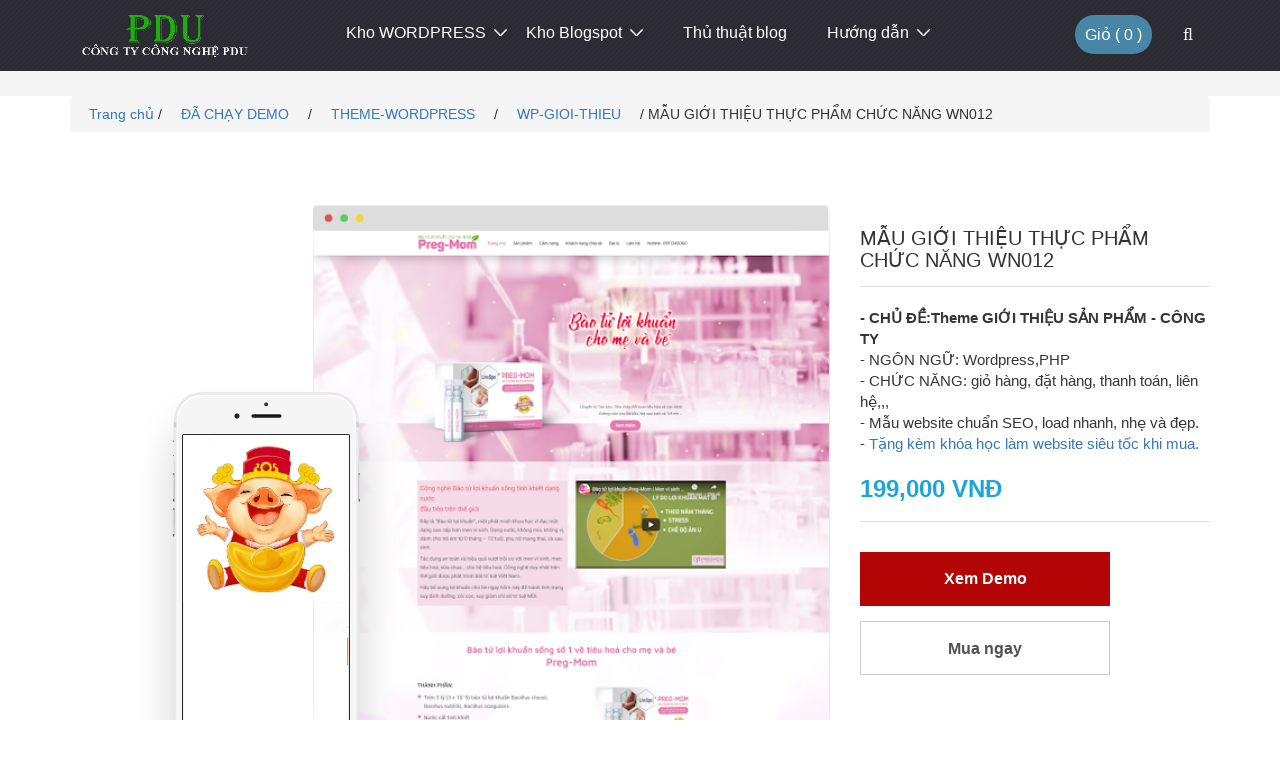

--- FILE ---
content_type: text/javascript; charset=UTF-8
request_url: https://theme.pdusoft.com/feeds/posts/default/-/WP-GIOI-THIEU?max-results=4&orderby=published&alt=json-in-script&callback=relatedproduct
body_size: 3714
content:
// API callback
relatedproduct({"version":"1.0","encoding":"UTF-8","feed":{"xmlns":"http://www.w3.org/2005/Atom","xmlns$openSearch":"http://a9.com/-/spec/opensearchrss/1.0/","xmlns$blogger":"http://schemas.google.com/blogger/2008","xmlns$georss":"http://www.georss.org/georss","xmlns$gd":"http://schemas.google.com/g/2005","xmlns$thr":"http://purl.org/syndication/thread/1.0","id":{"$t":"tag:blogger.com,1999:blog-3608467037042057659"},"updated":{"$t":"2024-12-02T22:51:06.421-08:00"},"category":[{"term":"THEME-WORDPRESS"},{"term":"WP-BAN-HANG"},{"term":"ĐÃ CHẠY DEMO"},{"term":"BIZWEB"},{"term":"WP-GIOI-THIEU"},{"term":"TEMPLATE-FREE"},{"term":"BLOG-OK"},{"term":"template-blogspot"},{"term":"BLOG-TIN-TUC"},{"term":"WP-LANDINGPAGE"},{"term":"WP-BAT-DONG-SAN"},{"term":"BLOG-BAN-HANG"},{"term":"BLOG-CA-NHAN"},{"term":"WP-NOI-THAT"},{"term":"WP-DICH-VU"},{"term":"WP-DU-LICH"},{"term":"BLOG-LANDINGPAGE"},{"term":"BLOG-THU-THUAT"},{"term":"THEME-FREE"},{"term":"WP-SPA-THAM-MY"},{"term":"WP-TIN-TUC"},{"term":"WP-GIAO-DUC"},{"term":"BLOG-GIOI-THIEU"},{"term":"TIN-TUC"},{"term":"BLOG-PHIM-ANH"},{"term":"WP-NHA-HANG-KHACH-SAN"},{"term":"HOSTING-DOMAIN"},{"term":"BLOG-DU-LICH"},{"term":"LIKE"},{"term":"THEME-PHP"},{"term":"WP-DIEN-DAN"},{"term":"BLOG-GIAO-DUC"},{"term":"BLOG-NOI-THAT"},{"term":"PHP-GIOI-THIEU"},{"term":"PHP-TIN-TUC"},{"term":"WP-CA-NHAN"},{"term":"pdusoft"}],"title":{"type":"text","$t":"THEMEPDU (themepdusoft)"},"subtitle":{"type":"html","$t":"Chia sẻ theme wordpress, php, template blog số 1 việt nam.\nTheme bán hàng, du lịch, bất động sản, nội thất, landingpage,,,\nCung cấp hosting, domain giá rẻ nhất việt nam"},"link":[{"rel":"http://schemas.google.com/g/2005#feed","type":"application/atom+xml","href":"https:\/\/theme.pdusoft.com\/feeds\/posts\/default"},{"rel":"self","type":"application/atom+xml","href":"https:\/\/www.blogger.com\/feeds\/3608467037042057659\/posts\/default\/-\/WP-GIOI-THIEU?alt=json-in-script\u0026max-results=4\u0026orderby=published"},{"rel":"alternate","type":"text/html","href":"https:\/\/theme.pdusoft.com\/search\/label\/WP-GIOI-THIEU"},{"rel":"hub","href":"http://pubsubhubbub.appspot.com/"},{"rel":"next","type":"application/atom+xml","href":"https:\/\/www.blogger.com\/feeds\/3608467037042057659\/posts\/default\/-\/WP-GIOI-THIEU\/-\/WP-GIOI-THIEU?alt=json-in-script\u0026start-index=5\u0026max-results=4\u0026orderby=published"}],"author":[{"name":{"$t":"Admin"},"uri":{"$t":"http:\/\/www.blogger.com\/profile\/18406878295336394849"},"email":{"$t":"noreply@blogger.com"},"gd$image":{"rel":"http://schemas.google.com/g/2005#thumbnail","width":"16","height":"16","src":"https:\/\/img1.blogblog.com\/img\/b16-rounded.gif"}}],"generator":{"version":"7.00","uri":"http://www.blogger.com","$t":"Blogger"},"openSearch$totalResults":{"$t":"116"},"openSearch$startIndex":{"$t":"1"},"openSearch$itemsPerPage":{"$t":"4"},"entry":[{"id":{"$t":"tag:blogger.com,1999:blog-3608467037042057659.post-946712323721614258"},"published":{"$t":"2019-10-27T23:07:00.000-07:00"},"updated":{"$t":"2022-12-05T23:46:47.345-08:00"},"category":[{"scheme":"http://www.blogger.com/atom/ns#","term":"BIZWEB"},{"scheme":"http://www.blogger.com/atom/ns#","term":"WP-GIOI-THIEU"},{"scheme":"http://www.blogger.com/atom/ns#","term":"WP-LANDINGPAGE"}],"title":{"type":"text","$t":"mẫu thực phẩm chức năng"},"content":{"type":"html","$t":"\u003Cdiv class=\"separator\" style=\"clear: both; text-align: center;\"\u003E\u003Ca href=\"https:\/\/blogger.googleusercontent.com\/img\/b\/R29vZ2xl\/AVvXsEgBzJ78R_VgwFcCHyIGcq8knicStADrk8MYgz-nfs43gfykG2Z49fn0xHFk5u5UpbUhVRDtc0FrRtR7KT9dX7ve3wkhZqLEGj5SKsl8jY-LdSoqwyc66Ro8veNJiRdT7j8-pUS_8Wsdd17J\/s1600\/2019-10-28-13-07-bizhostvn.com.png\" imageanchor=\"1\" style=\"margin-left: 1em; margin-right: 1em;\"\u003E\u003Cimg border=\"0\" data-original-height=\"1600\" data-original-width=\"417\" height=\"320\" src=\"https:\/\/blogger.googleusercontent.com\/img\/b\/R29vZ2xl\/AVvXsEgBzJ78R_VgwFcCHyIGcq8knicStADrk8MYgz-nfs43gfykG2Z49fn0xHFk5u5UpbUhVRDtc0FrRtR7KT9dX7ve3wkhZqLEGj5SKsl8jY-LdSoqwyc66Ro8veNJiRdT7j8-pUS_8Wsdd17J\/s320\/2019-10-28-13-07-bizhostvn.com.png\" width=\"83\" \/\u003E\u003C\/a\u003E\u003C\/div\u003E-\u003Cbr \/\u003E[giaban]199,000[\/giaban]\u003Cbr \/\u003E[tomtat] \u003Cstrong\u003E- CHỦ ĐỀ:Theme\u0026nbsp;\u003C\/strong\u003E\u003Cb\u003Ethực phẩm chức năng\u003C\/b\u003E\u003Cbr \/\u003E- NGÔN NGỮ: Wordpress,PHP\u003Cbr \/\u003E- CHỨC NĂNG: giỏ hàng, đặt hàng, thanh toán, liên hệ,,,\u003Cbr \/\u003E- Mẫu website chuẩn SEO, load nhanh, nhẹ và đẹp.\u003Cbr \/\u003E- \u003Ca href=\"https:\/\/www.themepdu.com\/p\/khoa-hoc-tu-lam-website-wordpress.html\" target=\"_blank\"\u003ETặng kèm\u0026nbsp;khóa học làm website siêu tốc khi mua.\u003C\/a\u003E\u003Cbr \/\u003E[\/tomtat]\u003Cbr \/\u003E[link]https:\/\/bizhostvn.com\/w\/thucphamchucnang\/[\/link]\u003Cbr \/\u003E[down]\/p\/lien-he.html[\/down]\u003Cbr \/\u003E[chitiet] \u003Cbr \/\u003E\u003Ca name='more'\u003E\u003C\/a\u003E\u003Cbr \/\u003E\u003Ch2\u003E- CHỦ ĐỀ:Theme WEBSITE thực phẩm chức năng\u003C\/h2\u003E- \u003Cb\u003E\u003Ci\u003EThemepdu(PDU)\u003C\/i\u003E\u003C\/b\u003E là website \u003Ci\u003E\u003Cb\u003Echia sẻ theme\u003C\/b\u003E\u003C\/i\u003E lớn nhất Việt Nam, chuyên chia sẻ template blog, theme wordpress, php thuần, .net,, các ngành nghề như bán hàng, bất động sản, tin tức, giới thiệu sản phẩn, cá nhân,du lịch, giáo dục, nội thất... Nhận \u003Cb\u003E\u003Ci\u003Ethiết kế website\u003C\/i\u003E\u003C\/b\u003E giá rẻ, chuẩn SEO, tối ưu web theo yêu cầu.\u003Cbr \/\u003ENhận \u003Cb\u003E\u003Ci\u003ESEO website\u003C\/i\u003E\u003C\/b\u003E, \u003Cb\u003E\u003Ci\u003Echạy quảng cáo\u003C\/i\u003E\u003C\/b\u003E facebook ads, google ads. cung cấp backlink,,,ect Mong mọi người ủng hộ. Cảm ơn!\u003Cbr \/\u003E\u003Cb\u003EKết luận\u003C\/b\u003E: Một mẫu website wordpress đẹp, giao diện website đẹp, chuẩn seo, load nhanh.\u003Cbr \/\u003E\u003Cb\u003ETừ khóa\u003C\/b\u003E: \u003Cb\u003E\u003Ci\u003EThemepdu (PDU)\u003C\/i\u003E\u003C\/b\u003E thiết kế website chuẩn SEO, tối ưu tốc độ load, website tối ưu onpage - offpage.\u003Cbr \/\u003EThemepdu đã có nhiều năm hoạt động trong lĩnh vực thiết kế website.\u003Cbr \/\u003EThemepdu, chia sẻ Theme WORDPRESS - PHP, theme wordpress bất động sản, theme wordpress landing page, theme wordpress travel du lịch, theme wordpress kinh doanh, theme wordpress giáo dục du học, theme wordpress cá nhân, theme wordpress nội thất, theme giới thiệu sản phẩm, Theme php, theme wordpress responsive, theme wordpress, theme wordpress bán hàng, theme wordpress đẹp, share theme wordpress, rip theme wordpress chuyên nghiệp, thiết kế theme wordpress, theme wordpress đẹp chuẩn seo, Theme wordpress miễn phí, theme wordpress free, theme free,,\u003Cbr \/\u003EMong mọi người ủng hộ PDU.\u003Cbr \/\u003E\u003Cdiv style=\"text-align: right;\"\u003E\u003Ci\u003ECảm ơn!\u003C\/i\u003E\u003C\/div\u003E[\/chitiet]\u003Cdiv class=\"blogger-post-footer\"\u003Ehttps:\/\/theme.pdusoft.com\/\u003C\/div\u003E"},"link":[{"rel":"replies","type":"application/atom+xml","href":"https:\/\/theme.pdusoft.com\/feeds\/946712323721614258\/comments\/default","title":"Đăng Nhận xét"},{"rel":"replies","type":"text/html","href":"https:\/\/theme.pdusoft.com\/2019\/10\/mau-thuc-pham-chuc-nang.html#comment-form","title":"0 Nhận xét"},{"rel":"edit","type":"application/atom+xml","href":"https:\/\/www.blogger.com\/feeds\/3608467037042057659\/posts\/default\/946712323721614258"},{"rel":"self","type":"application/atom+xml","href":"https:\/\/www.blogger.com\/feeds\/3608467037042057659\/posts\/default\/946712323721614258"},{"rel":"alternate","type":"text/html","href":"https:\/\/theme.pdusoft.com\/2019\/10\/mau-thuc-pham-chuc-nang.html","title":"mẫu thực phẩm chức năng"}],"author":[{"name":{"$t":"Trần Phương PD"},"uri":{"$t":"http:\/\/www.blogger.com\/profile\/14793311231388603450"},"email":{"$t":"noreply@blogger.com"},"gd$image":{"rel":"http://schemas.google.com/g/2005#thumbnail","width":"32","height":"32","src":"\/\/blogger.googleusercontent.com\/img\/b\/R29vZ2xl\/AVvXsEizC4h9aQd97AnQC8s7BJfHxN6u3KJxxEH-hTUO_L_Xe0sVJZu4uN_kl1jIuNJeRCkNRbBL81SkFtWOabulaVqkNy_fMSFy2FfJSoMkOjGMnWO4Wxsr76PKxIZ55MZxmw\/s113\/logo-panel.png"}}],"media$thumbnail":{"xmlns$media":"http://search.yahoo.com/mrss/","url":"https:\/\/blogger.googleusercontent.com\/img\/b\/R29vZ2xl\/AVvXsEgBzJ78R_VgwFcCHyIGcq8knicStADrk8MYgz-nfs43gfykG2Z49fn0xHFk5u5UpbUhVRDtc0FrRtR7KT9dX7ve3wkhZqLEGj5SKsl8jY-LdSoqwyc66Ro8veNJiRdT7j8-pUS_8Wsdd17J\/s72-c\/2019-10-28-13-07-bizhostvn.com.png","height":"72","width":"72"},"thr$total":{"$t":"0"}},{"id":{"$t":"tag:blogger.com,1999:blog-3608467037042057659.post-5666815924988435506"},"published":{"$t":"2019-10-27T23:04:00.000-07:00"},"updated":{"$t":"2022-12-05T23:46:47.606-08:00"},"category":[{"scheme":"http://www.blogger.com/atom/ns#","term":"BIZWEB"},{"scheme":"http://www.blogger.com/atom/ns#","term":"WP-GIOI-THIEU"},{"scheme":"http://www.blogger.com/atom/ns#","term":"WP-LANDINGPAGE"}],"title":{"type":"text","$t":"mẫu thực phẩm chức năng 2"},"content":{"type":"html","$t":"-\u003Cbr \/\u003E\u003Cdiv class=\"separator\" style=\"clear: both; text-align: center;\"\u003E\u003Ca href=\"https:\/\/blogger.googleusercontent.com\/img\/b\/R29vZ2xl\/AVvXsEjhI9CbWvMCtoKgKVbstFVI2eAr7V5ysdkcb6v3ETpMpDIkgzwTvFPGyL8sy4P3OPo6KfDHTBUgKkL4GMs1U_fXrHbruXj-RBQOuR8K_XsTtkUx6H0NoqOkfHVgDg_d0SF2gVBBhI6Cqm-R\/s1600\/2019-10-28-13-04-bizhostvn.com.png\" imageanchor=\"1\" style=\"margin-left: 1em; margin-right: 1em;\"\u003E\u003Cimg border=\"0\" data-original-height=\"1600\" data-original-width=\"385\" height=\"320\" src=\"https:\/\/blogger.googleusercontent.com\/img\/b\/R29vZ2xl\/AVvXsEjhI9CbWvMCtoKgKVbstFVI2eAr7V5ysdkcb6v3ETpMpDIkgzwTvFPGyL8sy4P3OPo6KfDHTBUgKkL4GMs1U_fXrHbruXj-RBQOuR8K_XsTtkUx6H0NoqOkfHVgDg_d0SF2gVBBhI6Cqm-R\/s320\/2019-10-28-13-04-bizhostvn.com.png\" width=\"76\" \/\u003E\u003C\/a\u003E\u003C\/div\u003E-\u003Cbr \/\u003E[giaban]199,000[\/giaban]\u003Cbr \/\u003E[tomtat] \u003Cstrong\u003E- CHỦ ĐỀ:Theme\u0026nbsp;\u003C\/strong\u003E\u003Cb\u003Ethực phẩm chức năng 2\u003C\/b\u003E\u003Cbr \/\u003E- NGÔN NGỮ: Wordpress,PHP\u003Cbr \/\u003E- CHỨC NĂNG: giỏ hàng, đặt hàng, thanh toán, liên hệ,,,\u003Cbr \/\u003E- Mẫu website chuẩn SEO, load nhanh, nhẹ và đẹp.\u003Cbr \/\u003E- \u003Ca href=\"https:\/\/www.themepdu.com\/p\/khoa-hoc-tu-lam-website-wordpress.html\" target=\"_blank\"\u003ETặng kèm\u0026nbsp;khóa học làm website siêu tốc khi mua.\u003C\/a\u003E\u003Cbr \/\u003E[\/tomtat]\u003Cbr \/\u003E[link]https:\/\/bizhostvn.com\/w\/thucphamchucnang2[\/link]\u003Cbr \/\u003E[down]\/p\/lien-he.html[\/down]\u003Cbr \/\u003E[chitiet] \u003Cbr \/\u003E\u003Ca name='more'\u003E\u003C\/a\u003E\u003Cbr \/\u003E\u003Ch2\u003E- CHỦ ĐỀ:Theme WEBSITE thực phẩm chức năng 2\u003C\/h2\u003E- \u003Cb\u003E\u003Ci\u003EThemepdu(PDU)\u003C\/i\u003E\u003C\/b\u003E là website \u003Ci\u003E\u003Cb\u003Echia sẻ theme\u003C\/b\u003E\u003C\/i\u003E lớn nhất Việt Nam, chuyên chia sẻ template blog, theme wordpress, php thuần, .net,, các ngành nghề như bán hàng, bất động sản, tin tức, giới thiệu sản phẩn, cá nhân,du lịch, giáo dục, nội thất... Nhận \u003Cb\u003E\u003Ci\u003Ethiết kế website\u003C\/i\u003E\u003C\/b\u003E giá rẻ, chuẩn SEO, tối ưu web theo yêu cầu.\u003Cbr \/\u003ENhận \u003Cb\u003E\u003Ci\u003ESEO website\u003C\/i\u003E\u003C\/b\u003E, \u003Cb\u003E\u003Ci\u003Echạy quảng cáo\u003C\/i\u003E\u003C\/b\u003E facebook ads, google ads. cung cấp backlink,,,ect Mong mọi người ủng hộ. Cảm ơn!\u003Cbr \/\u003E\u003Cb\u003EKết luận\u003C\/b\u003E: Một mẫu website wordpress đẹp, giao diện website đẹp, chuẩn seo, load nhanh.\u003Cbr \/\u003E\u003Cb\u003ETừ khóa\u003C\/b\u003E: \u003Cb\u003E\u003Ci\u003EThemepdu (PDU)\u003C\/i\u003E\u003C\/b\u003E thiết kế website chuẩn SEO, tối ưu tốc độ load, website tối ưu onpage - offpage.\u003Cbr \/\u003EThemepdu đã có nhiều năm hoạt động trong lĩnh vực thiết kế website.\u003Cbr \/\u003EThemepdu, chia sẻ Theme WORDPRESS - PHP, theme wordpress bất động sản, theme wordpress landing page, theme wordpress travel du lịch, theme wordpress kinh doanh, theme wordpress giáo dục du học, theme wordpress cá nhân, theme wordpress nội thất, theme giới thiệu sản phẩm, Theme php, theme wordpress responsive, theme wordpress, theme wordpress bán hàng, theme wordpress đẹp, share theme wordpress, rip theme wordpress chuyên nghiệp, thiết kế theme wordpress, theme wordpress đẹp chuẩn seo, Theme wordpress miễn phí, theme wordpress free, theme free,,\u003Cbr \/\u003EMong mọi người ủng hộ PDU.\u003Cbr \/\u003E\u003Cdiv style=\"text-align: right;\"\u003E\u003Ci\u003ECảm ơn!\u003C\/i\u003E\u003C\/div\u003E[\/chitiet]\u003Cdiv class=\"blogger-post-footer\"\u003Ehttps:\/\/theme.pdusoft.com\/\u003C\/div\u003E"},"link":[{"rel":"replies","type":"application/atom+xml","href":"https:\/\/theme.pdusoft.com\/feeds\/5666815924988435506\/comments\/default","title":"Đăng Nhận xét"},{"rel":"replies","type":"text/html","href":"https:\/\/theme.pdusoft.com\/2019\/10\/mau-thuc-pham-chuc-nang-2.html#comment-form","title":"0 Nhận xét"},{"rel":"edit","type":"application/atom+xml","href":"https:\/\/www.blogger.com\/feeds\/3608467037042057659\/posts\/default\/5666815924988435506"},{"rel":"self","type":"application/atom+xml","href":"https:\/\/www.blogger.com\/feeds\/3608467037042057659\/posts\/default\/5666815924988435506"},{"rel":"alternate","type":"text/html","href":"https:\/\/theme.pdusoft.com\/2019\/10\/mau-thuc-pham-chuc-nang-2.html","title":"mẫu thực phẩm chức năng 2"}],"author":[{"name":{"$t":"Trần Phương PD"},"uri":{"$t":"http:\/\/www.blogger.com\/profile\/14793311231388603450"},"email":{"$t":"noreply@blogger.com"},"gd$image":{"rel":"http://schemas.google.com/g/2005#thumbnail","width":"32","height":"32","src":"\/\/blogger.googleusercontent.com\/img\/b\/R29vZ2xl\/AVvXsEizC4h9aQd97AnQC8s7BJfHxN6u3KJxxEH-hTUO_L_Xe0sVJZu4uN_kl1jIuNJeRCkNRbBL81SkFtWOabulaVqkNy_fMSFy2FfJSoMkOjGMnWO4Wxsr76PKxIZ55MZxmw\/s113\/logo-panel.png"}}],"media$thumbnail":{"xmlns$media":"http://search.yahoo.com/mrss/","url":"https:\/\/blogger.googleusercontent.com\/img\/b\/R29vZ2xl\/AVvXsEjhI9CbWvMCtoKgKVbstFVI2eAr7V5ysdkcb6v3ETpMpDIkgzwTvFPGyL8sy4P3OPo6KfDHTBUgKkL4GMs1U_fXrHbruXj-RBQOuR8K_XsTtkUx6H0NoqOkfHVgDg_d0SF2gVBBhI6Cqm-R\/s72-c\/2019-10-28-13-04-bizhostvn.com.png","height":"72","width":"72"},"thr$total":{"$t":"0"}},{"id":{"$t":"tag:blogger.com,1999:blog-3608467037042057659.post-1548410543724267702"},"published":{"$t":"2019-10-27T23:01:00.000-07:00"},"updated":{"$t":"2022-12-05T23:46:47.839-08:00"},"category":[{"scheme":"http://www.blogger.com/atom/ns#","term":"BIZWEB"},{"scheme":"http://www.blogger.com/atom/ns#","term":"WP-GIOI-THIEU"},{"scheme":"http://www.blogger.com/atom/ns#","term":"WP-LANDINGPAGE"}],"title":{"type":"text","$t":"mẫu vape"},"content":{"type":"html","$t":"-\u003Cbr \/\u003E\u003Cdiv class=\"separator\" style=\"clear: both; text-align: center;\"\u003E\u003Ca href=\"https:\/\/blogger.googleusercontent.com\/img\/b\/R29vZ2xl\/AVvXsEionXKO1nMFHvu0XYj8Ouao-3HXg-xaaetdOSygc37XqPOEdkUrK8K34WNsRmkkXU0g_5tvccAC4eDuh0pBdgmZck-cqTbaamSrh6sTlTZcqDc8H8p0Kv9PeMj739GRlbLfFz1WsHSwCAKQ\/s1600\/2019-10-28-12-58-bizhostvn.com.png\" imageanchor=\"1\" style=\"margin-left: 1em; margin-right: 1em;\"\u003E\u003Cimg border=\"0\" data-original-height=\"1600\" data-original-width=\"332\" height=\"320\" src=\"https:\/\/blogger.googleusercontent.com\/img\/b\/R29vZ2xl\/AVvXsEionXKO1nMFHvu0XYj8Ouao-3HXg-xaaetdOSygc37XqPOEdkUrK8K34WNsRmkkXU0g_5tvccAC4eDuh0pBdgmZck-cqTbaamSrh6sTlTZcqDc8H8p0Kv9PeMj739GRlbLfFz1WsHSwCAKQ\/s320\/2019-10-28-12-58-bizhostvn.com.png\" width=\"66\" \/\u003E\u003C\/a\u003E\u003C\/div\u003E-\u003Cbr \/\u003E[giaban]199,000[\/giaban]\u003Cbr \/\u003E[tomtat] \u003Cstrong\u003E- CHỦ ĐỀ:Theme\u0026nbsp;\u003C\/strong\u003E\u003Cb\u003Evape\u003C\/b\u003E\u003Cbr \/\u003E- NGÔN NGỮ: Wordpress,PHP\u003Cbr \/\u003E- CHỨC NĂNG: giỏ hàng, đặt hàng, thanh toán, liên hệ,,,\u003Cbr \/\u003E- Mẫu website chuẩn SEO, load nhanh, nhẹ và đẹp.\u003Cbr \/\u003E- \u003Ca href=\"https:\/\/www.themepdu.com\/p\/khoa-hoc-tu-lam-website-wordpress.html\" target=\"_blank\"\u003ETặng kèm\u0026nbsp;khóa học làm website siêu tốc khi mua.\u003C\/a\u003E\u003Cbr \/\u003E[\/tomtat]\u003Cbr \/\u003E[link]https:\/\/bizhostvn.com\/w\/vape[\/link]\u003Cbr \/\u003E[down]\/p\/lien-he.html[\/down]\u003Cbr \/\u003E[chitiet] \u003Cbr \/\u003E\u003Ca name='more'\u003E\u003C\/a\u003E\u003Cbr \/\u003E\u003Ch2\u003E- CHỦ ĐỀ:Theme WEBSITE vape\u003C\/h2\u003E- \u003Cb\u003E\u003Ci\u003EThemepdu(PDU)\u003C\/i\u003E\u003C\/b\u003E là website \u003Ci\u003E\u003Cb\u003Echia sẻ theme\u003C\/b\u003E\u003C\/i\u003E lớn nhất Việt Nam, chuyên chia sẻ template blog, theme wordpress, php thuần, .net,, các ngành nghề như bán hàng, bất động sản, tin tức, giới thiệu sản phẩn, cá nhân,du lịch, giáo dục, nội thất... Nhận \u003Cb\u003E\u003Ci\u003Ethiết kế website\u003C\/i\u003E\u003C\/b\u003E giá rẻ, chuẩn SEO, tối ưu web theo yêu cầu.\u003Cbr \/\u003ENhận \u003Cb\u003E\u003Ci\u003ESEO website\u003C\/i\u003E\u003C\/b\u003E, \u003Cb\u003E\u003Ci\u003Echạy quảng cáo\u003C\/i\u003E\u003C\/b\u003E facebook ads, google ads. cung cấp backlink,,,ect Mong mọi người ủng hộ. Cảm ơn!\u003Cbr \/\u003E\u003Cb\u003EKết luận\u003C\/b\u003E: Một mẫu website wordpress đẹp, giao diện website đẹp, chuẩn seo, load nhanh.\u003Cbr \/\u003E\u003Cb\u003ETừ khóa\u003C\/b\u003E: \u003Cb\u003E\u003Ci\u003EThemepdu (PDU)\u003C\/i\u003E\u003C\/b\u003E thiết kế website chuẩn SEO, tối ưu tốc độ load, website tối ưu onpage - offpage.\u003Cbr \/\u003EThemepdu đã có nhiều năm hoạt động trong lĩnh vực thiết kế website.\u003Cbr \/\u003EThemepdu, chia sẻ Theme WORDPRESS - PHP, theme wordpress bất động sản, theme wordpress landing page, theme wordpress travel du lịch, theme wordpress kinh doanh, theme wordpress giáo dục du học, theme wordpress cá nhân, theme wordpress nội thất, theme giới thiệu sản phẩm, Theme php, theme wordpress responsive, theme wordpress, theme wordpress bán hàng, theme wordpress đẹp, share theme wordpress, rip theme wordpress chuyên nghiệp, thiết kế theme wordpress, theme wordpress đẹp chuẩn seo, Theme wordpress miễn phí, theme wordpress free, theme free,,\u003Cbr \/\u003EMong mọi người ủng hộ PDU.\u003Cbr \/\u003E\u003Cdiv style=\"text-align: right;\"\u003E\u003Ci\u003ECảm ơn!\u003C\/i\u003E\u003C\/div\u003E[\/chitiet]\u003Cdiv class=\"blogger-post-footer\"\u003Ehttps:\/\/theme.pdusoft.com\/\u003C\/div\u003E"},"link":[{"rel":"replies","type":"application/atom+xml","href":"https:\/\/theme.pdusoft.com\/feeds\/1548410543724267702\/comments\/default","title":"Đăng Nhận xét"},{"rel":"replies","type":"text/html","href":"https:\/\/theme.pdusoft.com\/2019\/10\/mau-vape.html#comment-form","title":"0 Nhận xét"},{"rel":"edit","type":"application/atom+xml","href":"https:\/\/www.blogger.com\/feeds\/3608467037042057659\/posts\/default\/1548410543724267702"},{"rel":"self","type":"application/atom+xml","href":"https:\/\/www.blogger.com\/feeds\/3608467037042057659\/posts\/default\/1548410543724267702"},{"rel":"alternate","type":"text/html","href":"https:\/\/theme.pdusoft.com\/2019\/10\/mau-vape.html","title":"mẫu vape"}],"author":[{"name":{"$t":"Trần Phương PD"},"uri":{"$t":"http:\/\/www.blogger.com\/profile\/14793311231388603450"},"email":{"$t":"noreply@blogger.com"},"gd$image":{"rel":"http://schemas.google.com/g/2005#thumbnail","width":"32","height":"32","src":"\/\/blogger.googleusercontent.com\/img\/b\/R29vZ2xl\/AVvXsEizC4h9aQd97AnQC8s7BJfHxN6u3KJxxEH-hTUO_L_Xe0sVJZu4uN_kl1jIuNJeRCkNRbBL81SkFtWOabulaVqkNy_fMSFy2FfJSoMkOjGMnWO4Wxsr76PKxIZ55MZxmw\/s113\/logo-panel.png"}}],"media$thumbnail":{"xmlns$media":"http://search.yahoo.com/mrss/","url":"https:\/\/blogger.googleusercontent.com\/img\/b\/R29vZ2xl\/AVvXsEionXKO1nMFHvu0XYj8Ouao-3HXg-xaaetdOSygc37XqPOEdkUrK8K34WNsRmkkXU0g_5tvccAC4eDuh0pBdgmZck-cqTbaamSrh6sTlTZcqDc8H8p0Kv9PeMj739GRlbLfFz1WsHSwCAKQ\/s72-c\/2019-10-28-12-58-bizhostvn.com.png","height":"72","width":"72"},"thr$total":{"$t":"0"}},{"id":{"$t":"tag:blogger.com,1999:blog-3608467037042057659.post-598059307671205856"},"published":{"$t":"2019-10-27T22:56:00.000-07:00"},"updated":{"$t":"2022-12-05T23:46:48.071-08:00"},"category":[{"scheme":"http://www.blogger.com/atom/ns#","term":"BIZWEB"},{"scheme":"http://www.blogger.com/atom/ns#","term":"WP-GIOI-THIEU"},{"scheme":"http://www.blogger.com/atom/ns#","term":"WP-LANDINGPAGE"}],"title":{"type":"text","$t":"mẫu vcheck"},"content":{"type":"html","$t":"-\u003Cbr \/\u003E\u003Cdiv class=\"separator\" style=\"clear: both; text-align: center;\"\u003E\u003Ca href=\"https:\/\/blogger.googleusercontent.com\/img\/b\/R29vZ2xl\/AVvXsEiJuGTLMaEcPF8nj9mdTRMGotS4h89CjofPhkhEISTsDtYy91FoTgTm-UzW5GofnUeeE-ZSAZXYGyDtnK96BXFJZ_dYMaO9Da5mjVcbgFHiq3og8PU78Jc2D20yJ9EIpRcn6b9Zh4kAar9E\/s1600\/2019-10-28-12-56-bizhostvn.com.png\" imageanchor=\"1\" style=\"margin-left: 1em; margin-right: 1em;\"\u003E\u003Cimg border=\"0\" data-original-height=\"1600\" data-original-width=\"530\" height=\"320\" src=\"https:\/\/blogger.googleusercontent.com\/img\/b\/R29vZ2xl\/AVvXsEiJuGTLMaEcPF8nj9mdTRMGotS4h89CjofPhkhEISTsDtYy91FoTgTm-UzW5GofnUeeE-ZSAZXYGyDtnK96BXFJZ_dYMaO9Da5mjVcbgFHiq3og8PU78Jc2D20yJ9EIpRcn6b9Zh4kAar9E\/s320\/2019-10-28-12-56-bizhostvn.com.png\" width=\"106\" \/\u003E\u003C\/a\u003E\u003C\/div\u003E-\u003Cbr \/\u003E[giaban]199,000[\/giaban]\u003Cbr \/\u003E[tomtat] \u003Cstrong\u003E- CHỦ ĐỀ:Theme\u0026nbsp;\u003C\/strong\u003E\u003Cb\u003Evcheck\u003C\/b\u003E\u003Cbr \/\u003E- NGÔN NGỮ: Wordpress,PHP\u003Cbr \/\u003E- CHỨC NĂNG: giỏ hàng, đặt hàng, thanh toán, liên hệ,,,\u003Cbr \/\u003E- Mẫu website chuẩn SEO, load nhanh, nhẹ và đẹp.\u003Cbr \/\u003E- \u003Ca href=\"https:\/\/www.themepdu.com\/p\/khoa-hoc-tu-lam-website-wordpress.html\" target=\"_blank\"\u003ETặng kèm\u0026nbsp;khóa học làm website siêu tốc khi mua.\u003C\/a\u003E\u003Cbr \/\u003E[\/tomtat]\u003Cbr \/\u003E[link]https:\/\/bizhostvn.com\/w\/vcheck[\/link]\u003Cbr \/\u003E[down]\/p\/lien-he.html[\/down]\u003Cbr \/\u003E[chitiet] \u003Cbr \/\u003E\u003Ca name='more'\u003E\u003C\/a\u003E\u003Cbr \/\u003E\u003Ch2\u003E- CHỦ ĐỀ:Theme WEBSITE vcheck\u003C\/h2\u003E- \u003Cb\u003E\u003Ci\u003EThemepdu(PDU)\u003C\/i\u003E\u003C\/b\u003E là website \u003Ci\u003E\u003Cb\u003Echia sẻ theme\u003C\/b\u003E\u003C\/i\u003E lớn nhất Việt Nam, chuyên chia sẻ template blog, theme wordpress, php thuần, .net,, các ngành nghề như bán hàng, bất động sản, tin tức, giới thiệu sản phẩn, cá nhân,du lịch, giáo dục, nội thất... Nhận \u003Cb\u003E\u003Ci\u003Ethiết kế website\u003C\/i\u003E\u003C\/b\u003E giá rẻ, chuẩn SEO, tối ưu web theo yêu cầu.\u003Cbr \/\u003ENhận \u003Cb\u003E\u003Ci\u003ESEO website\u003C\/i\u003E\u003C\/b\u003E, \u003Cb\u003E\u003Ci\u003Echạy quảng cáo\u003C\/i\u003E\u003C\/b\u003E facebook ads, google ads. cung cấp backlink,,,ect Mong mọi người ủng hộ. Cảm ơn!\u003Cbr \/\u003E\u003Cb\u003EKết luận\u003C\/b\u003E: Một mẫu website wordpress đẹp, giao diện website đẹp, chuẩn seo, load nhanh.\u003Cbr \/\u003E\u003Cb\u003ETừ khóa\u003C\/b\u003E: \u003Cb\u003E\u003Ci\u003EThemepdu (PDU)\u003C\/i\u003E\u003C\/b\u003E thiết kế website chuẩn SEO, tối ưu tốc độ load, website tối ưu onpage - offpage.\u003Cbr \/\u003EThemepdu đã có nhiều năm hoạt động trong lĩnh vực thiết kế website.\u003Cbr \/\u003EThemepdu, chia sẻ Theme WORDPRESS - PHP, theme wordpress bất động sản, theme wordpress landing page, theme wordpress travel du lịch, theme wordpress kinh doanh, theme wordpress giáo dục du học, theme wordpress cá nhân, theme wordpress nội thất, theme giới thiệu sản phẩm, Theme php, theme wordpress responsive, theme wordpress, theme wordpress bán hàng, theme wordpress đẹp, share theme wordpress, rip theme wordpress chuyên nghiệp, thiết kế theme wordpress, theme wordpress đẹp chuẩn seo, Theme wordpress miễn phí, theme wordpress free, theme free,,\u003Cbr \/\u003EMong mọi người ủng hộ PDU.\u003Cbr \/\u003E\u003Cdiv style=\"text-align: right;\"\u003E\u003Ci\u003ECảm ơn!\u003C\/i\u003E\u003C\/div\u003E[\/chitiet]\u003Cdiv class=\"blogger-post-footer\"\u003Ehttps:\/\/theme.pdusoft.com\/\u003C\/div\u003E"},"link":[{"rel":"replies","type":"application/atom+xml","href":"https:\/\/theme.pdusoft.com\/feeds\/598059307671205856\/comments\/default","title":"Đăng Nhận xét"},{"rel":"replies","type":"text/html","href":"https:\/\/theme.pdusoft.com\/2019\/10\/mau-vcheck.html#comment-form","title":"0 Nhận xét"},{"rel":"edit","type":"application/atom+xml","href":"https:\/\/www.blogger.com\/feeds\/3608467037042057659\/posts\/default\/598059307671205856"},{"rel":"self","type":"application/atom+xml","href":"https:\/\/www.blogger.com\/feeds\/3608467037042057659\/posts\/default\/598059307671205856"},{"rel":"alternate","type":"text/html","href":"https:\/\/theme.pdusoft.com\/2019\/10\/mau-vcheck.html","title":"mẫu vcheck"}],"author":[{"name":{"$t":"Trần Phương PD"},"uri":{"$t":"http:\/\/www.blogger.com\/profile\/14793311231388603450"},"email":{"$t":"noreply@blogger.com"},"gd$image":{"rel":"http://schemas.google.com/g/2005#thumbnail","width":"32","height":"32","src":"\/\/blogger.googleusercontent.com\/img\/b\/R29vZ2xl\/AVvXsEizC4h9aQd97AnQC8s7BJfHxN6u3KJxxEH-hTUO_L_Xe0sVJZu4uN_kl1jIuNJeRCkNRbBL81SkFtWOabulaVqkNy_fMSFy2FfJSoMkOjGMnWO4Wxsr76PKxIZ55MZxmw\/s113\/logo-panel.png"}}],"media$thumbnail":{"xmlns$media":"http://search.yahoo.com/mrss/","url":"https:\/\/blogger.googleusercontent.com\/img\/b\/R29vZ2xl\/AVvXsEiJuGTLMaEcPF8nj9mdTRMGotS4h89CjofPhkhEISTsDtYy91FoTgTm-UzW5GofnUeeE-ZSAZXYGyDtnK96BXFJZ_dYMaO9Da5mjVcbgFHiq3og8PU78Jc2D20yJ9EIpRcn6b9Zh4kAar9E\/s72-c\/2019-10-28-12-56-bizhostvn.com.png","height":"72","width":"72"},"thr$total":{"$t":"0"}}]}});